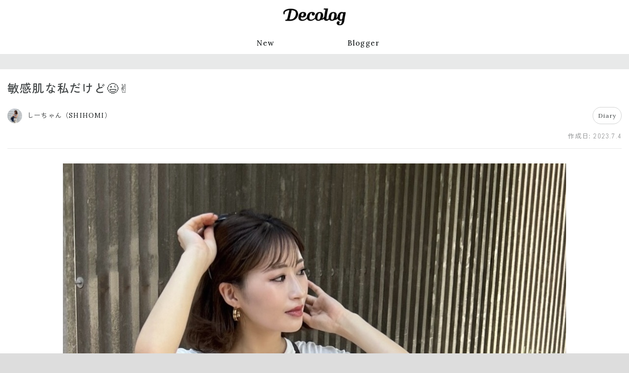

--- FILE ---
content_type: text/html; charset=utf-8
request_url: https://www.dclog.jp/n/articles/577297546
body_size: 8917
content:
<!DOCTYPE html>











<html lang="ja" prefix="og: https://ogp.me/ns#" >
<head>
    <meta charset="UTF-8">
    <title>敏感肌な私だけど😉✌️ | しーちゃん（SHIHOMI） | Decolog</title>
    <meta name="viewport" content="width=device-width,initial-scale=1">

    

    <link rel="preconnect" href="//cdn.clipkit.co">
    <link rel="preconnect" href="//www.google-analytics.com">
    <link rel="preconnect" href="//www.googletagmanager.com">
    <link rel="preconnect" href="//pagead2.googlesyndication.com">
    <link rel="preconnect" href="https://fonts.googleapis.com">
    <link rel="preconnect" href="https://fonts.gstatic.com" crossorigin>

    
<link rel="canonical" href="https://www.dclog.jp/n/articles/577297546">




    <meta name="description" content="Decologは、ライフスタイルメディアにリニューアルしました。">







<meta name="thumbnail" content="https://cdn.clipkit.co/tenants/1473/sites/images/000/000/001/square/8ee58009-c323-41b5-97b4-3a6987e22f00.png?1687248865">
<meta property="og:title" content="敏感肌な私だけど😉✌️">
<meta property="og:type" content="article">
<meta property="og:image" content="https://cdn.clipkit.co/tenants/1473/sites/images/000/000/001/large/8ee58009-c323-41b5-97b4-3a6987e22f00.png?1687248865">
<meta property="og:url" content="https://www.dclog.jp/n/articles/577297546">
<meta property="og:site_name" content="Decolog">
<meta name="twitter:card" content="summary_large_image">
<script type="application/ld+json">
  {
    "@context": "http://schema.org",
    "@type": "NewsArticle",
    "mainEntityOfPage":{
      "@type":"WebPage",
      "@id": "https://www.dclog.jp/n/articles/577297546"
    },
    "headline": "敏感肌な私だけど😉✌️",
    "image": {
      "@type": "ImageObject",
      "url": "https://cdn.clipkit.co/clipkit/images/medium/missing.png",
      "width": 800,
      "height": 600
    },
    "datePublished": "2023-07-04T20:16:27+09:00",
    "dateModified": "2023-07-04T20:16:27+09:00",
    "author": {
      "@type": "Person",
      "name": "しーちゃん（SHIHOMI）"
    },
    "publisher": {
      "@type": "Organization",
      "name": "Decolog",
      "logo": {
        "@type": "ImageObject",
        "url": "https://cdn.clipkit.co/tenants/1473/sites/logos/000/000/001/logo_sm/4d222c17-db5a-4f0a-a64e-422d1fc9e795.png?1687852857"
      }
    },
    "description": ""
  }
</script>


    <meta name="format-detection" content="telephone=no">
    <link rel="shortcut icon" href="https://cdn.clipkit.co/tenants/1473/sites/favicons/000/000/001/square/b7013b3a-1b61-4165-9d3c-648039411d7a.png?1687249004" type="image/vnd.microsoft.icon">
    <link rel="apple-touch-icon" href="https://cdn.clipkit.co/tenants/1473/sites/touch_icons/000/000/001/square/b0a25d0e-0029-4a8f-977a-05657f66937e.png?1687249004">

    
        

        <script>window.dataLayer = window.dataLayer || [];</script>
        
<script>
window.dataLayer.push({
    'article.writer': 'しーちゃん（SHIHOMI）',
    'article.category': 'Diary'
});
</script>

        <!-- Google Tag Manager -->
        <script>(function(w,d,s,l,i){w[l]=w[l]||[];w[l].push({'gtm.start':
        new Date().getTime(),event:'gtm.js'});var f=d.getElementsByTagName(s)[0],
        j=d.createElement(s),dl=l!='dataLayer'?'&l='+l:'';j.async=true;j.src=
        'https://www.googletagmanager.com/gtm.js?id='+i+dl+ '&gtm_auth=IuxJxs2hQXlV7I_Ze_dLWg&gtm_preview=env-1&gtm_cookies_win=x';f.parentNode.insertBefore(j,f);
        })(window,document,'script','dataLayer','GTM-MRGM6552');</script>
        <!-- End Google Tag Manager -->
    

    <link rel="stylesheet" href="//cdn.jsdelivr.net/fontawesome/4.7.0/css/font-awesome.min.css">
    
        
    
    <style>
    @font-face {
        font-family: "dclogicon";
        src: url("https://cdn.clipkit.co/tenants/1473/resources/assets/000/000/487/original/dclogicon.woff?1693473541") format("woff"),
        url("https://cdn.clipkit.co/tenants/1473/resources/assets/000/000/486/original/dclogicon.ttf?1693473541") format("truetype"),
        url("") format("svg");
        font-weight: normal;
        font-style: normal;
        font-display: block;
    }
    </style>
    <link href="https://fonts.googleapis.com/css2?family=Abel&family=Lora:wght@400;500&family=Zen+Kaku+Gothic+New:wght@400;500&display=swap" rel="stylesheet">
    <link rel="stylesheet" href="https://cdn.clipkit.co/tenants/1473/resources/assets/000/003/279/original/style.css?1697611192" media="all">

        

    

    

    
        
<script>
window.gnsrcmd = window.gnsrcmd || {};
gnsrcmd.cmd = gnsrcmd.cmd || [];
window.gnshbrequest = window.gnshbrequest || {cmd:[]};

gnshbrequest.cmd.push(function(){
    gnshbrequest.registerPassback("1442484");
    gnshbrequest.forceInternalRequest();
});
</script>
<script async src="//rj.gssprt.jp/rm/004/731/m4731.js"></script>
<script async src="https://cpt.geniee.jp/hb/v1/4731/6/wrapper.min.js"></script>

        



<script>
  window.gnshbrequest = window.gnshbrequest || {cmd:[]};
  window.gnshbrequest.cmd.push(function(){
    window.gnshbrequest.registerPassback("1550163");
    window.gnshbrequest.registerPassback("1550164");
    window.gnshbrequest.forceInternalRequest();
  });
</script>
<script async src="https://cpt.geniee.jp/hb/v1/4731/6/wrapper.min.js"></script>

    
    
    <script>window.I18n = window.I18n || {};</script>
<meta name="csrf-param" content="authenticity_token" />
<meta name="csrf-token" content="RopP4VKUJkAQWZVTn9cEyaiyK_KxeIKoykx6YwopqyDk7Lpu7A7a2tDMNwVYc8c3eNl7C6H3Q6GpaiDOyf1P3Q" /><script>window.routing_root_path = '/n';
window.site_name = 'media';
I18n.defaultLocale = 'ja';
I18n.locale = 'ja';</script></head>

<body class="desktop" >
    
        <div>
            <div>
            
<div class="ca_profitx_ad_container ca_profitx_mediaid_3641 ca_profitx_pageid_33985">
  <div class="ca_profitx_ad" data-ca-profitx-ad data-ca-profitx-tagid="31507" data-ca-profitx-spotid="pfxad_31507" data-ca-profitx-pageid="33985"></div>
  <div class="ca_profitx_ad" data-ca-profitx-ad data-ca-profitx-tagid="31508" data-ca-profitx-spotid="pfxad_31508" data-ca-profitx-pageid="33985"></div>
  <script data-ca-profitx-pageid="33985" src="https://cdn.caprofitx.com/media/3641/pfx.js" type="text/javascript" charset="utf-8" data-ca-profitx-js async></script>
</div>
<div data-cptid="1442484">
    <script>
    gnshbrequest.cmd.push(function() {
        gnshbrequest.applyPassback("1442484", "[data-cptid='1442484']");
    });
    </script>
</div>
            </div>
        </div>
    

    
    <!-- Google Tag Manager (noscript) -->
    <noscript><iframe src="https://www.googletagmanager.com/ns.html?id=GTM-MRGM6552&gtm_auth=IuxJxs2hQXlV7I_Ze_dLWg&gtm_preview=env-1&gtm_cookies_win=x"
    height="0" width="0" style="display:none;visibility:hidden"></iframe></noscript>
    <!-- End Google Tag Manager (noscript) -->
    

    <div class="global-container">
        <header class="global-header">
            <div class="global-header__inner">
                <p class="global-header-logo">
                <a href="/n/" class="global-header-logo__link">
                    <img src="https://cdn.clipkit.co/tenants/1473/sites/logos/000/000/001/logo_sm/4d222c17-db5a-4f0a-a64e-422d1fc9e795.png?1687852857" alt="Decolog" class="global-header-logo__img">
                </a>
                </p>

                

                
                <nav class="global-header-nav">
                    <ul class="global-header-nav__list">
                        <li class="global-header-nav__item"><a href="/n/archive">New</a></li>
                        <li class="global-header-nav__item"><a href="/n/blogger">Blogger</a></li>
                        <!--
                        
                        <li class="global-header-nav__item">
                            <form action="/n/search" class="global-header-search">
                                <input type="text" class="global-header-search__input" placeholder="キーワードで検索" name="q" value="">
                                <button type="submit" class="global-header-search__button"><span>検索</span></button>
                            </form>
                        </li>
                        -->
                    </ul>
                </nav>
                
            </div>
        </header>

        <main class="global-main">
            














<div class="content">
    <div class="content__header">
        
<div>
    <div>
    
<script type="text/javascript">
var adstir_vars = {
  ver: "4.0",
  app_id: "MEDIA-33db5420",
  ad_spot: 28,
  center: false
};
</script>
<script type="text/javascript" src="https://js.ad-stir.com/js/adstir.js"></script>

    </div>
</div>

    </div>
    <div class="content__body content-body">
        <article class="content-body__primary">
        
            <header class="article-header">
                
                

                <h1 class="article-header__title">敏感肌な私だけど😉✌️</h1>

                

                <ul class="article-header__meta-01 article-header-meta-01">
                    <li class="article-header-meta-01__item article-header-author">
                        <a class="article-header-author__link" href="/n/authors/shichanbbbblog">
                            <img class="article-header-author__img" src="https://cdn.clipkit.co/tenants/1473/users/images/000/000/027/avater_lg/db5d5054-6fa0-4bf5-852f-a1f2065efba4.jpg?1692944597" alt="">
                            <span class="article-header-author__name">しーちゃん（SHIHOMI）</span>
                        </a>
                    </li>
                    
                    <li class="article-header-meta-01__item article-header-meta-01__item--category"><a href="/n/category/diary">Diary</a></li>
                    
                </ul>

                
                
                
                <div class="article-header__meta-02 article-header-meta-02">
                    <ul class="article-header-meta-02__list">
                        
                        
                        
                        <li class="article-header-meta-02__item article-header-meta-02__item--published">作成日: <time datetime="2023-07-04 20:16:27 +0900">2023.7.4</time></li>
                        
                        
                    </ul>
                </div>

                
                
            </header>

            <section class="article-main">
                
                    
                        
    <div class="article-item item_html" id="item399" data-item-id="399" data-item-type="ItemHtml"><div class="item-body"><div class="article-import"><div style="background-color: #ffffff"><div style="text-align: center;"><img src="https://blog-archive-assets.dclog.jp/entry_image/6338896/4e1895d3f0a2dd29ab23864ee40316a0/577297546-1.jpg" class="entry-image-medium"><br><br></div><div style="text-align: center;">最近ね、、リピしたいーー！😳って思える</div><div style="text-align: center;">美容液に出会いました💚</div><div style="text-align: center;"><br></div><div style="text-align: center;"><img src="https://blog-archive-assets.dclog.jp/entry_image/6338896/4e1895d3f0a2dd29ab23864ee40316a0/577297546-2.jpg" class="entry-image-medium"><br></div><div style="text-align: center;">それがこの美容液🩵</div><div style="text-align: center;"><b>□ヴィオテラスＣ＋クリアセラム</b></div><div style="text-align: center;"><p style="margin: 0px; font-style: normal; font-variant-caps: normal; font-stretch: normal; font-size: 12px; line-height: normal; font-family: Helvetica; font-size-adjust: none; font-kerning: auto; font-variant-alternates: normal; font-variant-ligatures: normal; font-variant-numeric: normal; font-variant-east-asian: normal; font-variant-position: normal; font-feature-settings: normal; font-optical-sizing: auto; font-variation-settings: normal;"><a href="http://dclog.jp/sa/bke_shm_aa0040"><b>http://dclog.jp/sa/bke_shm_aa0040</b></a></p><p style="margin: 0px; font-style: normal; font-variant-caps: normal; font-stretch: normal; font-size: 12px; line-height: normal; font-family: Helvetica; font-size-adjust: none; font-kerning: auto; font-variant-alternates: normal; font-variant-ligatures: normal; font-variant-numeric: normal; font-variant-east-asian: normal; font-variant-position: normal; font-feature-settings: normal; font-optical-sizing: auto; font-variation-settings: normal;"><br></p><p style="margin: 0px; font-style: normal; font-variant-caps: normal; font-stretch: normal; font-size: 12px; line-height: normal; font-family: Helvetica; font-size-adjust: none; font-kerning: auto; font-variant-alternates: normal; font-variant-ligatures: normal; font-variant-numeric: normal; font-variant-east-asian: normal; font-variant-position: normal; font-feature-settings: normal; font-optical-sizing: auto; font-variation-settings: normal;">紹介してる方も多く知ってる方も多いかな？と思いますが、、</p><p style="margin: 0px; font-style: normal; font-variant-caps: normal; font-stretch: normal; font-size: 12px; line-height: normal; font-family: Helvetica; font-size-adjust: none; font-kerning: auto; font-variant-alternates: normal; font-variant-ligatures: normal; font-variant-numeric: normal; font-variant-east-asian: normal; font-variant-position: normal; font-feature-settings: normal; font-optical-sizing: auto; font-variation-settings: normal;"><br></p><p style="margin: 0px; font-style: normal; font-variant-caps: normal; font-stretch: normal; line-height: normal; font-family: Helvetica; font-size-adjust: none; font-kerning: auto; font-variant-alternates: normal; font-variant-ligatures: normal; font-variant-numeric: normal; font-variant-east-asian: normal; font-variant-position: normal; font-feature-settings: normal; font-optical-sizing: auto; font-variation-settings: normal;"><font size="3">紹介したくなる気持ちわかるー🥹✨</font></p></div><div style="text-align: center;"><br></div><div style="text-align: center;"><font size="2">数日試していますが、、</font></div><div style="text-align: center;"><font size="2">ちょうど生理前で肌荒れを起こしていましたが、</font></div><div style="text-align: center;"><font size="2">すぐに治りました😳</font></div><div style="text-align: center;"><span style="letter-spacing: -0.2px; -webkit-tap-highlight-color: transparent;"><font size="2">くすみも改善されて、顔がパッと明るく😳</font></span></div><div style="text-align: center;"><br></div><div style="text-align: center;">マイプリセラム以来に</div><div style="text-align: center;">久しぶりに良き美容液に出会えた😳✨</div><div style="text-align: center;"><br></div><div style="text-align: center;"><br></div><div style="text-align: center;"><b>さすが！！水を一滴も含まない</b></div><div style="text-align: center;"><b>高濃度美容液👏</b></div><div style="text-align: center;"><br></div><div style="text-align: center;"><font size="2">水を一滴も含まないって凄くない😳？</font></div><div style="text-align: center;"><font size="2">そして発酵コラーゲンがたっぷりと</font></div><div style="text-align: center;"><font size="2">含まれています☺️</font></div><div style="text-align: center;"><br></div><div style="text-align: center;">だからシミやシワ、くすみにしっかり</div><div style="text-align: center;">アプローチしてくれます⭕️</div><div style="text-align: center;"><br></div><div style="text-align: center;"><br></div><div style="text-align: center;"><img src="https://blog-archive-assets.dclog.jp/entry_image/6338896/4e1895d3f0a2dd29ab23864ee40316a0/577297546-3.jpg" class="entry-image-medium"><br><br></div><div style="text-align: center;"><font size="2">テクスチャーは、どっちかというと</font></div><div style="text-align: center;"><font size="2">サラサラ系✨</font></div><div style="text-align: center;"><font size="2">お肌にスーッと浸透します。💧</font></div><div style="text-align: center;"><font size="2">サラサラ系なのに、、</font></div><div style="text-align: center;"><font size="2">かなりお肌がしっとりします😊</font></div><div style="text-align: center;"><br></div><div style="text-align: center;">しっかりしっかり保湿されます☺️</div><div style="text-align: center;"><br></div><div style="text-align: center;"><br></div><div style="text-align: center;"><span style="font-size: 1.3rem; letter-spacing: -0.2px; -webkit-tap-highlight-color: transparent;">私の好きな使い心地です😊✌️</span><br></div><div style="text-align: center;"><br></div><div style="text-align: center;"><br></div><div style="text-align: center;">そして<span style="font-size: 1.3rem; letter-spacing: -0.2px; -webkit-tap-highlight-color: transparent;">このボトルの可愛いさもツボ😳</span></div><div style="text-align: center;"><img src="https://blog-archive-assets.dclog.jp/entry_image/6338896/4e1895d3f0a2dd29ab23864ee40316a0/577297546-4.jpg" class="entry-image-medium"><br></div><div style="text-align: center;">こんなグラデーションのネイルにしたいなって思うくらい。<span style="font-size: 1.3rem; letter-spacing: -0.2px; -webkit-tap-highlight-color: transparent;">美しい💚笑</span></div><div style="text-align: center;"><span style="font-size: 1.3rem; letter-spacing: -0.2px; -webkit-tap-highlight-color: transparent;"><br></span></div><div style="text-align: center;"><span style="font-size: 1.3rem; letter-spacing: -0.2px; -webkit-tap-highlight-color: transparent;"><br></span></div><div style="text-align: center;"><font size="2">そんなＣセラムここからだと</font></div><div style="text-align: center;"><font size="2">初回が<span style="letter-spacing: -0.2px; -webkit-tap-highlight-color: transparent;">お得なんです！！</span></font></div><div style="text-align: center;"><span style="font-size: 1.3rem; letter-spacing: -0.2px; -webkit-tap-highlight-color: transparent;"><img src="https://blog-archive-assets.dclog.jp/entry_image/6338896/4e1895d3f0a2dd29ab23864ee40316a0/577297546-5.jpg" class="entry-image-medium"><br><br></span></div><div style="text-align: center;"><span style="font-size: 1.3rem; letter-spacing: -0.2px; -webkit-tap-highlight-color: transparent;"><b>２，９８０円⭕</b></span></div><div style="text-align: center;"><div style="letter-spacing: -0.2px;"><p style="margin: 0px; font-stretch: normal; line-height: normal; font-size-adjust: none; font-kerning: auto; font-variant-alternates: normal; font-variant-ligatures: normal; font-variant-numeric: normal; font-variant-east-asian: normal; font-variant-position: normal; font-feature-settings: normal; font-optical-sizing: auto; font-variation-settings: normal;"><a href="http://dclog.jp/sa/bke_shm_aa0040"><b>http://dclog.jp/sa/bke_shm_aa0040</b></a></p><p style="margin: 0px; font-stretch: normal; line-height: normal; font-size-adjust: none; font-kerning: auto; font-variant-alternates: normal; font-variant-ligatures: normal; font-variant-numeric: normal; font-variant-east-asian: normal; font-variant-position: normal; font-feature-settings: normal; font-optical-sizing: auto; font-variation-settings: normal;"><br></p><p style="margin: 0px; font-stretch: normal; font-size: 12px; line-height: normal; font-family: Helvetica; font-size-adjust: none; font-kerning: auto; font-variant-alternates: normal; font-variant-ligatures: normal; font-variant-numeric: normal; font-variant-east-asian: normal; font-variant-position: normal; font-feature-settings: normal; font-optical-sizing: auto; font-variation-settings: normal;"><br></p></div></div><div style="text-align: center;"><span style="font-size: 1.3rem; letter-spacing: -0.2px; -webkit-tap-highlight-color: transparent;"><img src="https://blog-archive-assets.dclog.jp/entry_image/6338896/4e1895d3f0a2dd29ab23864ee40316a0/577297546-6.jpg" class="entry-image-medium"><br></span></div><div style="text-align: center;"></div><div style="text-align: center;"></div><div style="text-align: center;">しかも特典も⭕️</div><div style="text-align: center;"><br></div><div style="text-align: center;"><br></div><div style="text-align: center;"><font size="2"><span style="letter-spacing: -0.2px; -webkit-tap-highlight-color: transparent;">ちなみに姉は</span><span style="letter-spacing: -0.2px; -webkit-tap-highlight-color: transparent;">かなりのリピーターらしいです☺️</span><br></font></div><div style="text-align: center;"><font size="2"><br></font></div><div style="text-align: center;"><font size="2">私も早く試したらよかった✨</font></div><div style="text-align: center;"><br></div><div style="text-align: center;"><br></div><div style="text-align: center;"><br></div><div style="text-align: center;"><span style="font-size: 1.3rem; letter-spacing: -0.2px; -webkit-tap-highlight-color: transparent;">私はかなり敏感肌ですが、、</span><br></div><div style="text-align: center;">トラブルが全くなく使えています‼️</div><div style="text-align: center;"><br></div><div style="text-align: center;"><img src="https://blog-archive-assets.dclog.jp/entry_image/6338896/4e1895d3f0a2dd29ab23864ee40316a0/577297546-7.jpg" class="entry-image-medium"><br>私みたいに↑敏感肌の方も安心して使えます⭕️</div><div style="text-align: center;"><br></div><div style="text-align: center;"><br></div><div style="text-align: center;"><br></div><div style="text-align: center;"><div style="letter-spacing: -0.2px;"><font size="2">まだこれーーー！っていう</font></div><div style="letter-spacing: -0.2px;"><font size="2">美容液に出会えてない方は、試してみて💚</font></div></div><div style="text-align: center;"><br></div><div style="text-align: center;"><br></div><div style="text-align: center;"><div style="letter-spacing: -0.2px;"><b>□ヴィオテラスＣ＋クリアセラム</b></div><div style="letter-spacing: -0.2px;"><p style="margin: 0px; font-stretch: normal; font-size: 12px; line-height: normal; font-family: Helvetica; font-size-adjust: none; font-kerning: auto; font-variant-alternates: normal; font-variant-ligatures: normal; font-variant-numeric: normal; font-variant-east-asian: normal; font-variant-position: normal; font-feature-settings: normal; font-optical-sizing: auto; font-variation-settings: normal;"><a href="http://dclog.jp/sa/bke_shm_aa0040"><b>http://dclog.jp/sa/bke_shm_aa0040</b></a></p></div></div><div style="text-align: center;"><br></div><div style="text-align: center;"><span style="font-size: 1.3rem; letter-spacing: -0.2px; -webkit-tap-highlight-color: transparent;">おすすめします🫡💛</span><br></div><div style="text-align: center;"><br></div><div style="text-align: center;"><br></div><div style="text-align: center;"><br></div><div style="text-align: center;"><br></div><div style="text-align: center;"><br></div><div style="text-align: center;"><br></div><div style="text-align: center;"><br></div><a href="/sa/atgl_bg02"><img src="https://blog-archive-assets.dclog.jp/ad_image/104264" alt="@GIRL_LICENSE"></a><div><br></div>#肌ケア #アンチエイジング #Cクリアセラム #Ｃセラム #美容 </div></div></div></div>


                    
                
            </section>

            <footer class="article-footer">
                
                <h2 class="title-section">この記事のハッシュタグ</h2>
                <ul class="hashtag-list">
                    
                    <li class="hashtag-list__item"><a href="/n/tags/C%E3%82%AF%E3%83%AA%E3%82%A2%E3%82%BB%E3%83%A9%E3%83%A0">#Cクリアセラム</a></li>
                    
                    <li class="hashtag-list__item"><a href="/n/tags/%E3%82%A2%E3%83%B3%E3%83%81%E3%82%A8%E3%82%A4%E3%82%B8%E3%83%B3%E3%82%B0">#アンチエイジング</a></li>
                    
                    <li class="hashtag-list__item"><a href="/n/tags/%E7%BE%8E%E5%AE%B9">#美容</a></li>
                    
                    <li class="hashtag-list__item"><a href="/n/tags/%E8%82%8C%E3%82%B1%E3%82%A2">#肌ケア</a></li>
                    
                    <li class="hashtag-list__item"><a href="/n/tags/%EF%BC%A3%E3%82%BB%E3%83%A9%E3%83%A0">#Ｃセラム</a></li>
                    
                </ul>
                

                
<div>
    <div>
    
<script type="text/javascript">
var adstir_vars = {
  ver: "4.0",
  app_id: "MEDIA-33db5420",
  ad_spot: 27,
  center: false
};
</script>
<script type="text/javascript" src="https://js.ad-stir.com/js/adstir.js"></script>

    </div>
</div>


                
                
                
                
                <div class="article-pagination">
                    <div class="article-pagination__item is-prev ">
                        
                        <a href="/n/articles/577300555">
                            
                            <div class="article-pagination__text">
                                <span class="article-pagination__title">NIKE色んな履き方出来るやつ🤍😳</span>
                            </div>
                        </a>
                        
                    </div>
                    <div class="article-pagination__item is-next ">
                        
                        <a href="/n/articles/577296600">
                            
                            <div class="article-pagination__text">
                                <span class="article-pagination__title">コストコ購入品☺️</span>
                            </div>
                        </a>
                        
                    </div>
                </div>

                <div class="author">
                    <img class="author__image" src="https://cdn.clipkit.co/tenants/1473/users/images/000/000/027/avater_lg/db5d5054-6fa0-4bf5-852f-a1f2065efba4.jpg?1692944597" alt="">
                    <h2 class="author__name"><a href="/n/authors/shichanbbbblog">しーちゃん（SHIHOMI）</a></h2>
                    
                        <p class="author__desc"><span>お洋服が大好き🤍ファッション、美容、ダイエットを中心にblogを書いています✍️是非ゆっくり読んでいって下さい。</span></p>
                    
                    <ul class="author__social-container">
                        
                            
                            
                            
                                <li class="author__social"><a href="https://instagram.com/__shihomi___0818" target="_blank"><span>https://instagram.com/__shihomi___0818</span></a></li>
                            
                        
                            
                            
                            
                                <li class="author__social"><a href="https://www.threads.net/@shihomi_818" target="_blank"><span>https://www.threads.net/@shihomi_818</span></a></li>
                            
                        
                            
                            
                            
                        
                    </ul>
                </div>

                
<div>
    <div>
    




<script type="text/javascript">
var adstir_vars = {
  ver: "4.0",
  app_id: "MEDIA-33db5420",
  ad_spot: 29,
  center: false
};
</script>
<script type="text/javascript" src="https://js.ad-stir.com/js/adstir.js"></script>


    </div>
</div>


                
                
                
                <h2 class="title-section">関連する記事</h2>
                <ul class="entry-default-container">
                
                    













<li class="entry-default">
    <div class="entry-default__text">
        <b class="entry-default__title entry-default-title"><a href="/n/articles/577332108">入手困難な、、💭💭</a></b>

        
        <div class="entry-default__meta entry-default-meta">
            
            <ul class="entry-default-meta__tags entry-default-tags">
                
                <li><a href="/n/tags/shikari">#shikari</a></li>
                
                <li><a href="/n/tags/%E3%82%B7%E3%82%AB%E3%83%AA">#シカリ</a></li>
                
                <li><a href="/n/tags/%E5%85%A5%E6%89%8B%E5%9B%B0%E9%9B%A3">#入手困難</a></li>
                
                <li><a href="/n/tags/%E6%B4%97%E9%A1%94">#洗顔</a></li>
                
                <li><a href="/n/tags/%E7%BE%8E%E5%AE%B9">#美容</a></li>
                
                <li><a href="/n/tags/%E8%82%8C%E3%82%B1%E3%82%A2">#肌ケア</a></li>
                
            </ul>
        </div>
        

        <div class="entry-default__meta-02 entry-default-meta-02">
            <a class="entry-default-meta-02__author entry-default-author" href="/n/authors/shichanbbbblog">
                <img alt="" loading="lazy"
                src="https://cdn.clipkit.co/tenants/1473/users/images/000/000/027/avater_sm/db5d5054-6fa0-4bf5-852f-a1f2065efba4.jpg?1692944597"
                
                style="aspect-ratio: 1/1;object-fit: cover;"
                >
                <span>しーちゃん（SHIHOMI）</span>
            </a>
            
            <div class="entry-default-meta-02__category entry-default-category"><a href="/n/category/diary">Diary</a></div>
            
        </div>
    </div>
    
</li>

                
                    













<li class="entry-default">
    <div class="entry-default__text">
        <b class="entry-default__title entry-default-title"><a href="/n/articles/577326223">⚠️今日までです</a></b>

        
        <div class="entry-default__meta entry-default-meta">
            
            <ul class="entry-default-meta__tags entry-default-tags">
                
                <li><a href="/n/tags/C%E3%82%AF%E3%83%AA%E3%82%A2%E3%82%BB%E3%83%A9%E3%83%A0">#Cクリアセラム</a></li>
                
                <li><a href="/n/tags/%E3%81%8A%E5%BE%97">#お得</a></li>
                
                <li><a href="/n/tags/%E3%81%8A%E5%BE%97%E6%83%85%E5%A0%B1">#お得情報</a></li>
                
                <li><a href="/n/tags/%E3%83%B4%E3%82%A3%E3%82%AA%E3%83%86%E3%83%A9%E3%82%B9">#ヴィオテラス</a></li>
                
                <li><a href="/n/tags/%E7%BE%8E%E5%AE%B9">#美容</a></li>
                
            </ul>
        </div>
        

        <div class="entry-default__meta-02 entry-default-meta-02">
            <a class="entry-default-meta-02__author entry-default-author" href="/n/authors/shichanbbbblog">
                <img alt="" loading="lazy"
                src="https://cdn.clipkit.co/tenants/1473/users/images/000/000/027/avater_sm/db5d5054-6fa0-4bf5-852f-a1f2065efba4.jpg?1692944597"
                
                style="aspect-ratio: 1/1;object-fit: cover;"
                >
                <span>しーちゃん（SHIHOMI）</span>
            </a>
            
            <div class="entry-default-meta-02__category entry-default-category"><a href="/n/category/diary">Diary</a></div>
            
        </div>
    </div>
    
</li>

                
                    













<li class="entry-default">
    <div class="entry-default__text">
        <b class="entry-default__title entry-default-title"><a href="/n/articles/577264003">SHIRO夏にピッタリの🍉🎐</a></b>

        
        <div class="entry-default__meta entry-default-meta">
            
            <ul class="entry-default-meta__tags entry-default-tags">
                
                <li><a href="/n/tags/SHIRO">#SHIRO</a></li>
                
                <li><a href="/n/tags/%E3%82%A2%E3%83%B3%E3%83%81%E3%82%A8%E3%82%A4%E3%82%B8%E3%83%B3%E3%82%B0">#アンチエイジング</a></li>
                
                <li><a href="/n/tags/%E3%82%B7%E3%83%AD">#シロ</a></li>
                
                <li><a href="/n/tags/%E3%83%9E%E3%82%A4%E3%83%97%E3%83%AA%E3%82%BB%E3%83%A9%E3%83%A0">#マイプリセラム</a></li>
                
                <li><a href="/n/tags/%E7%BE%8E%E5%AE%B9">#美容</a></li>
                
            </ul>
        </div>
        

        <div class="entry-default__meta-02 entry-default-meta-02">
            <a class="entry-default-meta-02__author entry-default-author" href="/n/authors/shichanbbbblog">
                <img alt="" loading="lazy"
                src="https://cdn.clipkit.co/tenants/1473/users/images/000/000/027/avater_sm/db5d5054-6fa0-4bf5-852f-a1f2065efba4.jpg?1692944597"
                
                style="aspect-ratio: 1/1;object-fit: cover;"
                >
                <span>しーちゃん（SHIHOMI）</span>
            </a>
            
            <div class="entry-default-meta-02__category entry-default-category"><a href="/n/category/diary">Diary</a></div>
            
        </div>
    </div>
    
</li>

                
                    













<li class="entry-default">
    <div class="entry-default__text">
        <b class="entry-default__title entry-default-title"><a href="/n/articles/577165920">えっUNIQLOこれも値下げ🌸😳</a></b>

        
        <div class="entry-default__meta entry-default-meta">
            
            <ul class="entry-default-meta__tags entry-default-tags">
                
                <li><a href="/n/tags/UNIQLO">#UNIQLO</a></li>
                
                <li><a href="/n/tags/%E3%82%A8%E3%82%A4%E3%82%B8%E3%83%B3%E3%82%B0%E3%82%B1%E3%82%A2">#エイジングケア</a></li>
                
                <li><a href="/n/tags/%E3%83%9E%E3%82%A4%E3%83%97%E3%83%AA%E3%82%BB%E3%83%A9%E3%83%A0">#マイプリセラム</a></li>
                
                <li><a href="/n/tags/%E3%83%A6%E3%83%8B%E3%82%AF%E3%83%AD">#ユニクロ</a></li>
                
                <li><a href="/n/tags/%E3%83%A6%E3%83%8B%E3%82%AF%E3%83%AD%E3%82%B3%E3%83%BC%E3%83%87">#ユニクロコーデ</a></li>
                
                <li><a href="/n/tags/%E7%BE%8E%E5%AE%B9">#美容</a></li>
                
            </ul>
        </div>
        

        <div class="entry-default__meta-02 entry-default-meta-02">
            <a class="entry-default-meta-02__author entry-default-author" href="/n/authors/shichanbbbblog">
                <img alt="" loading="lazy"
                src="https://cdn.clipkit.co/tenants/1473/users/images/000/000/027/avater_sm/db5d5054-6fa0-4bf5-852f-a1f2065efba4.jpg?1692944597"
                
                style="aspect-ratio: 1/1;object-fit: cover;"
                >
                <span>しーちゃん（SHIHOMI）</span>
            </a>
            
            <div class="entry-default-meta-02__category entry-default-category"><a href="/n/category/diary">Diary</a></div>
            
        </div>
    </div>
    
</li>

                
                </ul>
                
            </footer>
        
        </article>
        <aside class="content-body__secondary content-body-secondary">
            


















    
<div class="content-body-secondary__block">
    <div>
        <div>
        
<div data-cptid="1550163" style="display: block;">
<script>
  window.gnshbrequest.cmd.push(function() {
    window.gnshbrequest.applyPassback("1550163", "[data-cptid='1550163']");
  });
</script>
</div>
        </div>
    </div>
</div>

    


<div class="content-body-secondary__block">
    <h2 class="title-aside">Blogger Ranking</h2>
    <ol class="ranking">
    
        



<li class="ranking__item"><a href="/n/authors/cpm" class="ranker">
    <div class="ranker__image-container">
        <img
        class="ranker__image ranker__image--default ranker__image--rank1"
        loading="lazy"
        src="https://cdn.clipkit.co/tenants/1473/users/images/000/000/052/original/fbc060d0-e3fb-4e2e-8704-0ae51caea2bc.jpg?1692946291&s=600" alt=""
        style="aspect-ratio: 1/1;object-fit: cover;"
        >
    </div>
    <div class="ranker__body">
        <div class="ranker__num ranker__num--default ranker__num--rank1">1</div>
        <div class="ranker__blog-author ranker__blog-author--default">Miya</div>
        <b class="ranker__entry-title ranker__entry-title--default">戌の日の安産祈願</b>
    </div>
</a></li>

    
        



<li class="ranking__item"><a href="/n/authors/t0620m" class="ranker">
    <div class="ranker__image-container">
        <img
        class="ranker__image ranker__image--default ranker__image--rank2"
        loading="lazy"
        src="https://cdn.clipkit.co/tenants/1473/users/images/000/000/026/original/a0f4a6a5-ee70-4e1d-8baf-de0a9a8f0c1a.jpg?1694398550&s=600" alt=""
        style="aspect-ratio: 1/1;object-fit: cover;"
        >
    </div>
    <div class="ranker__body">
        <div class="ranker__num ranker__num--default ranker__num--rank2">2</div>
        <div class="ranker__blog-author ranker__blog-author--default">miku</div>
        <b class="ranker__entry-title ranker__entry-title--default">大正解だったニット🐏</b>
    </div>
</a></li>

    
        



<li class="ranking__item"><a href="/n/authors/chiimelo74" class="ranker">
    <div class="ranker__image-container">
        <img
        class="ranker__image ranker__image--default ranker__image--rank3"
        loading="lazy"
        src="https://cdn.clipkit.co/tenants/1473/users/images/000/000/042/original/61abf082-0184-472b-88fc-4bf9e7fde7ee.jpg?1692945825&s=600" alt=""
        style="aspect-ratio: 1/1;object-fit: cover;"
        >
    </div>
    <div class="ranker__body">
        <div class="ranker__num ranker__num--default ranker__num--rank3">3</div>
        <div class="ranker__blog-author ranker__blog-author--default">ちいめろ</div>
        <b class="ranker__entry-title ranker__entry-title--default">祝🌸琉ちゃろ</b>
    </div>
</a></li>

    
        



<li class="ranking__item"><a href="/n/authors/mikitylog" class="ranker">
    <div class="ranker__image-container">
        <img
        class="ranker__image ranker__image--default ranker__image--rank4"
        loading="lazy"
        src="https://cdn.clipkit.co/tenants/1473/users/images/000/000/028/original/5aa74888-4a63-4b0b-a3a5-da026f5cfc4e.jpg?1752559410&s=600" alt=""
        style="aspect-ratio: 1/1;object-fit: cover;"
        >
    </div>
    <div class="ranker__body">
        <div class="ranker__num ranker__num--default ranker__num--rank4">4</div>
        <div class="ranker__blog-author ranker__blog-author--default">みきてぃ</div>
        <b class="ranker__entry-title ranker__entry-title--default">出産まで25日🤰🏻‼️</b>
    </div>
</a></li>

    
        



<li class="ranking__item"><a href="/n/authors/DxR_" class="ranker">
    <div class="ranker__image-container">
        <img
        class="ranker__image ranker__image--default ranker__image--rank5"
        loading="lazy"
        src="https://cdn.clipkit.co/tenants/1473/users/images/000/000/048/original/cd4c5707-a159-46f8-87e6-584cae958b7e.jpg?1692946083&s=600" alt=""
        style="aspect-ratio: 1/1;object-fit: cover;"
        >
    </div>
    <div class="ranker__body">
        <div class="ranker__num ranker__num--default ranker__num--rank5">5</div>
        <div class="ranker__blog-author ranker__blog-author--default">RISA</div>
        <b class="ranker__entry-title ranker__entry-title--default">平成メイク、、！？</b>
    </div>
</a></li>

    
        



<li class="ranking__item"><a href="/n/authors/sonkyou1013" class="ranker">
    <div class="ranker__image-container">
        <img
        class="ranker__image ranker__image--default ranker__image--rank6"
        loading="lazy"
        src="https://cdn.clipkit.co/tenants/1473/users/images/000/000/054/original/408d0561-6cc5-40b8-aadc-e257188e3a74.jpg?1692946335&s=600" alt=""
        style="aspect-ratio: 1/1;object-fit: cover;"
        >
    </div>
    <div class="ranker__body">
        <div class="ranker__num ranker__num--default ranker__num--rank6">6</div>
        <div class="ranker__blog-author ranker__blog-author--default">𝐒𝐎𝐍 𝐊𝐘𝐎𝐔</div>
        <b class="ranker__entry-title ranker__entry-title--default">SHEINコーデ✨20%クーポン配布</b>
    </div>
</a></li>

    
        



<li class="ranking__item"><a href="/n/authors/ayucafe" class="ranker">
    <div class="ranker__image-container">
        <img
        class="ranker__image ranker__image--default ranker__image--rank7"
        loading="lazy"
        src="https://cdn.clipkit.co/tenants/1473/users/images/000/000/039/original/f41700fa-9c79-4871-a0fe-c51961bee438.jpg?1692945711&s=600" alt=""
        style="aspect-ratio: 1/1;object-fit: cover;"
        >
    </div>
    <div class="ranker__body">
        <div class="ranker__num ranker__num--default ranker__num--rank7">7</div>
        <div class="ranker__blog-author ranker__blog-author--default">Ayu</div>
        <b class="ranker__entry-title ranker__entry-title--default">大阪へ</b>
    </div>
</a></li>

    
        



<li class="ranking__item"><a href="/n/authors/anatu52" class="ranker">
    <div class="ranker__image-container">
        <img
        class="ranker__image ranker__image--default ranker__image--rank8"
        loading="lazy"
        src="https://cdn.clipkit.co/tenants/1473/users/images/000/000/025/original/c526d0fa-e8e4-42f4-ba59-3ddbcdf0cc1c.jpg?1699075312&s=600" alt=""
        style="aspect-ratio: 1/1;object-fit: cover;"
        >
    </div>
    <div class="ranker__body">
        <div class="ranker__num ranker__num--default ranker__num--rank8">8</div>
        <div class="ranker__blog-author ranker__blog-author--default">ナッパ</div>
        <b class="ranker__entry-title ranker__entry-title--default">メゾンカイザー幕張店｜焼きたてパンとカフェ時間を楽しむ旅の締めくくり</b>
    </div>
</a></li>

    
        



<li class="ranking__item"><a href="/n/authors/mamexx19" class="ranker">
    <div class="ranker__image-container">
        <img
        class="ranker__image ranker__image--default ranker__image--rank9"
        loading="lazy"
        src="https://cdn.clipkit.co/tenants/1473/users/images/000/000/049/original/2580c46d-58a4-4127-87f2-54508b90c385.jpg?1692946166&s=600" alt=""
        style="aspect-ratio: 1/1;object-fit: cover;"
        >
    </div>
    <div class="ranker__body">
        <div class="ranker__num ranker__num--default ranker__num--rank9">9</div>
        <div class="ranker__blog-author ranker__blog-author--default">miki</div>
        <b class="ranker__entry-title ranker__entry-title--default">恋愛バライティー</b>
    </div>
</a></li>

    
        



<li class="ranking__item"><a href="/n/authors/JASMINE0620" class="ranker">
    <div class="ranker__image-container">
        <img
        class="ranker__image ranker__image--default ranker__image--rank10"
        loading="lazy"
        src="https://cdn.clipkit.co/tenants/1473/users/images/000/000/020/original/2099e051-1b84-4c0d-95fd-886a8e338933.jpg?1716728366&s=600" alt=""
        style="aspect-ratio: 1/1;object-fit: cover;"
        >
    </div>
    <div class="ranker__body">
        <div class="ranker__num ranker__num--default ranker__num--rank10">10</div>
        <div class="ranker__blog-author ranker__blog-author--default">ASAMI</div>
        <b class="ranker__entry-title ranker__entry-title--default">入学式・卒業式コーデ🤍</b>
    </div>
</a></li>

    
    </ol>
    <div class="link-more-container">
        <a class="link-more" href="/n/blogger">Blogger一覧へ</a>
    </div>
</div>


    




<div class="content-body-secondary__block">
    <h2 class="title-aside">Topics</h2>
    <ul class="entry-default-container entry-default-container--col1">
        
            
                









<li class="entry-default entry-default--aside">
    <div class="entry-default__text">
        <b class="entry-default__title entry-default-title entry-default-title--aside"><a href="/n/articles/7359557">Decologからのお知らせ</a></b>
        
    </div>
    <div class="entry-default__thumbnail entry-default__thumbnail--aside">
        <a href="/n/articles/7359557">
            <img alt="" loading="lazy"
            src="https://cdn.clipkit.co/tenants/1473/articles/images/000/119/914/large/6964b37b-1dea-43b3-88d0-6efef52099ec.jpg?1693550976"
            
            style="aspect-ratio: 1/1;object-fit: cover;"
            >
        </a>
    </div>
</li>

            
        
    </ul>
</div>



    


<div class="content-body-secondary__block">
    <h2 class="title-aside">注目のハッシュタグ</h2>
    <ul class="hashtag-list">
        
        <li class="hashtag-list__item">
            <a href="/n/tags/pr">#pr</a>
        </li>
        
        <li class="hashtag-list__item">
            <a href="/n/tags/6%E4%BA%BA%E3%81%AE%E5%AD%90%E3%81%AE%E3%81%8A%E6%AF%8D%E3%81%95%E3%82%93">#6人の子のお母さん</a>
        </li>
        
        <li class="hashtag-list__item">
            <a href="/n/tags/6%E4%BA%BA%E5%AD%90%E8%82%B2%E3%81%A6">#6人子育て</a>
        </li>
        
        <li class="hashtag-list__item">
            <a href="/n/tags/%E5%AD%90%E8%82%B2%E3%81%A6%E4%B8%AD%E3%83%9E%E3%83%9E">#子育て中ママ</a>
        </li>
        
        <li class="hashtag-list__item">
            <a href="/n/tags/%E5%A5%B3%E3%81%AE%E5%AD%90%E3%83%9E%E3%83%9E">#女の子ママ</a>
        </li>
        
        <li class="hashtag-list__item">
            <a href="/n/tags/%E5%A5%B3%E3%81%AE%E5%AD%90%E8%82%B2%E5%85%90">#女の子育児</a>
        </li>
        
        <li class="hashtag-list__item">
            <a href="/n/tags/%E7%94%B7%E3%81%AE%E5%AD%90%E3%83%9E%E3%83%9E">#男の子ママ</a>
        </li>
        
        <li class="hashtag-list__item">
            <a href="/n/tags/%E7%94%B7%E3%81%AE%E5%AD%90%E8%82%B2%E5%85%90">#男の子育児</a>
        </li>
        
        <li class="hashtag-list__item">
            <a href="/n/tags/%E8%82%B2%E5%85%90%E4%B8%AD%E3%83%9E%E3%83%9E">#育児中ママ</a>
        </li>
        
        <li class="hashtag-list__item">
            <a href="/n/tags/%E5%AD%90%E6%B2%A2%E5%B1%B1">#子沢山</a>
        </li>
        
        <li class="hashtag-list__item">
            <a href="/n/tags/%E5%AD%90%E6%B2%A2%E5%B1%B1%E3%83%9E%E3%83%9E">#子沢山ママ</a>
        </li>
        
        <li class="hashtag-list__item">
            <a href="/n/tags/PR">#PR</a>
        </li>
        
        <li class="hashtag-list__item">
            <a href="/n/tags/%E5%AE%B6%E6%97%8F%E6%97%85%E8%A1%8C">#家族旅行</a>
        </li>
        
        <li class="hashtag-list__item">
            <a href="/n/tags/%E7%BE%A9%E5%AE%B6%E6%97%8F">#義家族</a>
        </li>
        
        <li class="hashtag-list__item">
            <a href="/n/tags/%E5%A4%A7%E5%AE%B6%E6%97%8F">#大家族</a>
        </li>
        
        <li class="hashtag-list__item">
            <a href="/n/tags/6%E4%BA%BA%E7%9B%AE">#6人目</a>
        </li>
        
        <li class="hashtag-list__item">
            <a href="/n/tags/%E3%83%95%E3%82%A1%E3%83%83%E3%82%B7%E3%83%A7%E3%83%B3">#ファッション</a>
        </li>
        
        <li class="hashtag-list__item">
            <a href="/n/tags/%E3%83%9E%E3%83%9E%E3%83%95%E3%82%A1%E3%83%83%E3%82%B7%E3%83%A7%E3%83%B3">#ママファッション</a>
        </li>
        
        <li class="hashtag-list__item">
            <a href="/n/tags/%E8%82%B2%E5%85%90">#育児</a>
        </li>
        
        <li class="hashtag-list__item">
            <a href="/n/tags/%E5%AD%90%E8%82%B2%E3%81%A6">#子育て</a>
        </li>
        
    </ul>
</div>


    
<div class="content-body-secondary__block">
    <div>
        <div>
        
<div data-cptid="1550164" style="display: block;">
<script>
  window.gnshbrequest.cmd.push(function() {
    window.gnshbrequest.applyPassback("1550164", "[data-cptid='1550164']");
  });
</script>
</div>
        </div>
    </div>
</div>




        </aside>
    </div>
    <div class="content__footer">
    </div>
</div>

        </main>

        
        <footer class="global-footer">
            <div class="global-footer__inner">
                <nav class="global-footer-nav">
                    <ul class="global-footer-nav__list">
                        <li class="global-footer-nav__item"><a href="/n/terms">利用規約</a></li>
                        <li class="global-footer-nav__item"><a href="https://www.328w.co.jp/privacy.html">プライバシーポリシー</a>
                        </li>
                        <li class="global-footer-nav__item"><a href="https://www.328w.co.jp/">運営会社について</a></li>
                    </ul>
                </nav>
                <small class="global-footer__copy">&copy; mitsubachiworks inc.</small>
            </div>
        </footer>
        
    </div>

    
        <script src="https://cdn.clipkit.co/tenants/1473/resources/assets/000/000/489/original/script.js?1693473541" async></script>
        

    

    
<script async="async" defer="defer" src="//www.instagram.com/embed.js"></script><script src="//cdn.clipkit.co/clipkit_assets/beacon-414f23f8ff2b763f9a6861cc093f7ad22529a6ba44cd8cf474410fb416eaa182.js" async="async" id="clipkit-beacon" data-page-type="article" data-page-id="304" data-domain="www.dclog.jp/n" data-url="/n/articles/577297546" data-href="https://www.dclog.jp/n/media/beacon"></script><script async="async" data-label="saas" src="//b.clipkit.co/"></script>

<!--Clipkit(R) v14.23.1-20260121 Copyright (C) 2026 VECTOR Inc.-->

</body>
</html>


--- FILE ---
content_type: text/plain; charset=utf-8
request_url: https://ra.gssprt.jp/seat/v2
body_size: 137
content:
eyJhbGciOiJIUzI1NiIsInR5cCI6IkpXVCJ9.eyJtZWRpYV9pZCI6NDczMSwiaXRlbV9pZCI6Ijc4M2MwZjE2IiwiYXVkIjoiaHR0cHM6Ly93d3cuZGNsb2cuanAvIiwiZXhwIjoxNzY5MDMyNTU4LCJpYXQiOjE3NjkwMzI0OTgsImlzcyI6ImdlbmllZSIsIm5iZiI6MTc2OTAzMjQ5OH0.ST7CNmwIuodGljzusTzoSGkKc5E_0TlxyZa5K5tviS8